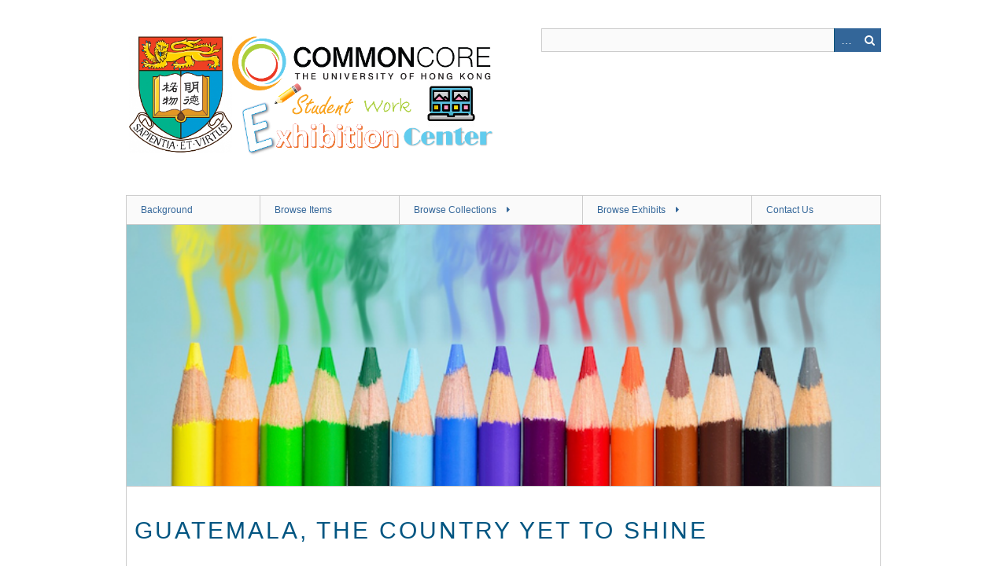

--- FILE ---
content_type: text/html; charset=utf-8
request_url: https://learning.hku.hk/dmi/items/show/135
body_size: 4042
content:
<!DOCTYPE html>
<html class="" lang="en-US">
<head>
    <meta charset="utf-8">
    <meta name="viewport" content="width=device-width, initial-scale=1.0, maximum-scale=1.0, minimum-scale=1.0, user-scalable=yes" />
    
        <title>Guatemala, the country yet to shine &middot; Common Core Digital &amp; Multi-media Innovations (DMI)</title>

    <link rel="alternate" type="application/rss+xml" title="Omeka RSS Feed" href="/dmi/items/browse?output=rss2" /><link rel="alternate" type="application/atom+xml" title="Omeka Atom Feed" href="/dmi/items/browse?output=atom" />
        <!-- Stylesheets -->
    <link href="https://learning.hku.hk/dmi/plugins/ExhibitImageAnnotation/views/public/css/exhibit-image-annotation.css" media="all" rel="stylesheet" type="text/css" >
<link href="https://learning.hku.hk/dmi/plugins/ExhibitImageAnnotation/views/shared/javascripts/annotorious-0.6.4/css/annotorious.css" media="all" rel="stylesheet" type="text/css" >
<link href="https://learning.hku.hk/dmi/plugins/Geolocation/views/shared/css/geolocation-marker.css" media="all" rel="stylesheet" type="text/css" >
<link href="https://learning.hku.hk/dmi/plugins/Html5Media/views/shared/mediaelement/mediaelementplayer.css" media="all" rel="stylesheet" type="text/css" >
<link href="https://learning.hku.hk/dmi/plugins/Html5Media/views/shared/css/html5media.css" media="all" rel="stylesheet" type="text/css" >
<link href="https://learning.hku.hk/dmi/plugins/ShortcodeCarousel/views/public/css/jcarousel.responsive.css" media="all" rel="stylesheet" type="text/css" >
<link href="https://learning.hku.hk/dmi/plugins/YouTubeImport/views/public/css/YoutubeImport.css" media="all" rel="stylesheet" type="text/css" >
<link href="https://learning.hku.hk/dmi/plugins/Commenting/views/public/css/commenting.css" media="all" rel="stylesheet" type="text/css" >
<link href="https://learning.hku.hk/dmi/application/views/scripts/css/iconfonts.css" media="all" rel="stylesheet" type="text/css" >
<link href="https://learning.hku.hk/dmi/themes/berlin/css/skeleton.css" media="all" rel="stylesheet" type="text/css" >
<link href="https://learning.hku.hk/dmi/themes/berlin/css/style.css" media="all" rel="stylesheet" type="text/css" >    <!-- JavaScripts -->
                        <script type="text/javascript" src="//ajax.googleapis.com/ajax/libs/jquery/1.12.4/jquery.min.js"></script>
<script type="text/javascript">
    //<!--
    window.jQuery || document.write("<script type=\"text\/javascript\" src=\"https:\/\/learning.hku.hk\/dmi\/application\/views\/scripts\/javascripts\/vendor\/jquery.js\" charset=\"utf-8\"><\/script>")    //-->
</script>
<script type="text/javascript" src="//ajax.googleapis.com/ajax/libs/jqueryui/1.11.2/jquery-ui.min.js"></script>
<script type="text/javascript">
    //<!--
    window.jQuery.ui || document.write("<script type=\"text\/javascript\" src=\"https:\/\/learning.hku.hk\/dmi\/application\/views\/scripts\/javascripts\/vendor\/jquery-ui.js\" charset=\"utf-8\"><\/script>")    //-->
</script>
<script type="text/javascript">
    //<!--
    jQuery.noConflict();    //-->
</script>
<script type="text/javascript" src="https://learning.hku.hk/dmi/plugins/ExhibitImageAnnotation/views/shared/javascripts/annotorious-0.6.4/annotorious.min.js"></script>
<script type="text/javascript" src="https://learning.hku.hk/dmi/plugins/ExhibitImageAnnotation/views/public/javascripts/exhibit-image-annotation.js"></script>
<script type="text/javascript" src="//maps.googleapis.com/maps/api/js"></script>
<script type="text/javascript" src="https://learning.hku.hk/dmi/plugins/Geolocation/views/shared/javascripts/map.js"></script>
<script type="text/javascript" src="https://learning.hku.hk/dmi/plugins/Html5Media/views/shared/mediaelement/mediaelement-and-player.min.js"></script>
<script type="text/javascript" src="https://learning.hku.hk/dmi/plugins/ShortcodeCarousel/views/public/javascripts/jcarousel.responsive.js"></script>
<script type="text/javascript" src="https://learning.hku.hk/dmi/plugins/ShortcodeCarousel/views/public/javascripts/jquery.jcarousel.min.js"></script>
<script type="text/javascript" src="https://learning.hku.hk/dmi/plugins/YouTubeImport/views/public/javascripts/YoutubeImport.js"></script>
<script type="text/javascript" src="https://learning.hku.hk/dmi/plugins/Commenting/views/public/javascripts/commenting.js"></script>
<script type="text/javascript" src="https://learning.hku.hk/dmi/application/views/scripts/javascripts/vendor/tiny_mce/tiny_mce.js"></script>
<script type="text/javascript">
    //<!--
    Commenting.pluginRoot = 'https://learning.hku.hk/dmi/commenting/comment/'    //-->
</script>
<!--[if (gte IE 6)&(lte IE 8)]><script type="text/javascript" src="https://learning.hku.hk/dmi/application/views/scripts/javascripts/vendor/selectivizr.js"></script><![endif]-->
<script type="text/javascript" src="https://learning.hku.hk/dmi/application/views/scripts/javascripts/vendor/respond.js"></script>
<script type="text/javascript" src="https://learning.hku.hk/dmi/application/views/scripts/javascripts/vendor/jquery-accessibleMegaMenu.js"></script>
<script type="text/javascript" src="https://learning.hku.hk/dmi/themes/berlin/javascripts/berlin.js"></script>
<script type="text/javascript" src="https://learning.hku.hk/dmi/application/views/scripts/javascripts/globals.js"></script></head>
 <body class="items show">
    <a href="#content" id="skipnav">Skip to main content</a>
            <header role="banner">
                        <div id="site-title"><a href="https://learning.hku.hk/dmi" ><img src="https://learning.hku.hk/dmi/files/theme_uploads/0f99fb44d6ae6f70477f5dd03e2041d5.png" alt="Common Core Digital &amp; Multi-media Innovations (DMI)" /></a>
</div>

            <div id="search-container" role="search">
                                <form id="search-form" name="search-form" action="/dmi/search" method="get">    <input type="text" name="query" id="query" value="" title="Search">        <div id="advanced-form">
        <fieldset id="query-types">
            <legend>Search using this query type:</legend>
            <label><input type="radio" name="query_type" id="query_type-keyword" value="keyword" checked="checked">Keyword</label><br>
<label><input type="radio" name="query_type" id="query_type-boolean" value="boolean">Boolean</label><br>
<label><input type="radio" name="query_type" id="query_type-exact_match" value="exact_match">Exact match</label>        </fieldset>
                <fieldset id="record-types">
            <legend>Search only these record types:</legend>
                        <input type="checkbox" name="record_types[]" id="record_types-Item" value="Item" checked="checked"> <label for="record_types-Item">Item</label><br>
                        <input type="checkbox" name="record_types[]" id="record_types-File" value="File" checked="checked"> <label for="record_types-File">File</label><br>
                        <input type="checkbox" name="record_types[]" id="record_types-Collection" value="Collection" checked="checked"> <label for="record_types-Collection">Collection</label><br>
                        <input type="checkbox" name="record_types[]" id="record_types-Exhibit" value="Exhibit" checked="checked"> <label for="record_types-Exhibit">Exhibit</label><br>
                        <input type="checkbox" name="record_types[]" id="record_types-ExhibitPage" value="ExhibitPage" checked="checked"> <label for="record_types-ExhibitPage">Exhibit Page</label><br>
                    </fieldset>
                <p><a href="/dmi/items/search">Advanced Search (Items only)</a></p>
    </div>
        <button name="submit_search" id="submit_search" type="submit" value="Search">Search</button></form>
                            </div>
        </header>

         <div id="primary-nav" role="navigation">
             <ul class="navigation">
    <li>
        <a href="/dmi/background">Background</a>
    </li>
    <li>
        <a href="/dmi/items/browse">Browse Items</a>
    </li>
    <li>
        <a href="/dmi/collections/browse">Browse Collections</a>
        <ul>
            <li>
                <a href="/dmi/collection-tree">Collection Tree</a>
            </li>
            <li>
                <a href="https://learning.hku.hk/dmi/collections/show/9">AoI-SCIENTIFIC AND TECHNOLOGICAL LITERACY</a>
                <ul>
                    <li>
                        <a href="https://learning.hku.hk/dmi/collections/show/12">CCST9046</a>
                    </li>
                    <li>
                        <a href="https://learning.hku.hk/dmi/collections/show/13">CCST9060</a>
                    </li>
                    <li>
                        <a href="https://learning.hku.hk/dmi/collections/show/21">CCST9025</a>
                    </li>
                </ul>
            </li>
            <li>
                <a href="https://learning.hku.hk/dmi/collections/show/8">AoI-HUMANITIES</a>
                <ul>
                    <li>
                        <a href="https://learning.hku.hk/dmi/collections/show/23">CCHU7003</a>
                    </li>
                    <li>
                        <a href="https://learning.hku.hk/dmi/collections/show/14">CCHU9019</a>
                    </li>
                    <li>
                        <a href="https://learning.hku.hk/dmi/collections/show/17">CCHU9055</a>
                    </li>
                    <li>
                        <a href="https://learning.hku.hk/dmi/collections/show/18">CCHU9059</a>
                    </li>
                    <li>
                        <a href="https://learning.hku.hk/dmi/collections/show/24">CCHU9082</a>
                    </li>
                </ul>
            </li>
            <li>
                <a href="https://learning.hku.hk/dmi/collections/show/7">AoI-GLOBAL ISSUES</a>
                <ul>
                    <li>
                        <a href="https://learning.hku.hk/dmi/collections/show/10">CCGL9051</a>
                    </li>
                    <li>
                        <a href="https://learning.hku.hk/dmi/collections/show/19">CCGL9001</a>
                    </li>
                    <li>
                        <a href="https://learning.hku.hk/dmi/collections/show/20">CCGL9042</a>
                    </li>
                </ul>
            </li>
            <li>
                <a href="https://learning.hku.hk/dmi/collections/show/6">AoI-CHINA: CULTURE, STATE AND SOCIETY</a>
                <ul>
                    <li>
                        <a href="https://learning.hku.hk/dmi/collections/show/11">CCCH9027</a>
                    </li>
                    <li>
                        <a href="https://learning.hku.hk/dmi/collections/show/15">CCCH9043</a>
                    </li>
                    <li>
                        <a href="https://learning.hku.hk/dmi/collections/show/16">CCCH9051</a>
                    </li>
                </ul>
            </li>
        </ul>
    </li>
    <li>
        <a href="/dmi/exhibits">Browse Exhibits</a>
        <ul>
            <li>
                <a href="https://learning.hku.hk/dmi/exhibits/show/artifacts">Student Artifacts</a>
            </li>
            <li>
                <a href="https://learning.hku.hk/dmi/exhibits/show/posters">Student Posters</a>
            </li>
            <li>
                <a href="https://learning.hku.hk/dmi/exhibits/show/videos">Student Videos</a>
            </li>
        </ul>
    </li>
    <li>
        <a href="/dmi/contact">Contact Us</a>
    </li>
</ul>         </div>

         <div id="mobile-nav" role="navigation" aria-label="Mobile Navigation">
             <ul class="navigation">
    <li>
        <a href="/dmi/background">Background</a>
    </li>
    <li>
        <a href="/dmi/items/browse">Browse Items</a>
    </li>
    <li>
        <a href="/dmi/collections/browse">Browse Collections</a>
        <ul>
            <li>
                <a href="/dmi/collection-tree">Collection Tree</a>
            </li>
            <li>
                <a href="https://learning.hku.hk/dmi/collections/show/9">AoI-SCIENTIFIC AND TECHNOLOGICAL LITERACY</a>
                <ul>
                    <li>
                        <a href="https://learning.hku.hk/dmi/collections/show/12">CCST9046</a>
                    </li>
                    <li>
                        <a href="https://learning.hku.hk/dmi/collections/show/13">CCST9060</a>
                    </li>
                    <li>
                        <a href="https://learning.hku.hk/dmi/collections/show/21">CCST9025</a>
                    </li>
                </ul>
            </li>
            <li>
                <a href="https://learning.hku.hk/dmi/collections/show/8">AoI-HUMANITIES</a>
                <ul>
                    <li>
                        <a href="https://learning.hku.hk/dmi/collections/show/23">CCHU7003</a>
                    </li>
                    <li>
                        <a href="https://learning.hku.hk/dmi/collections/show/14">CCHU9019</a>
                    </li>
                    <li>
                        <a href="https://learning.hku.hk/dmi/collections/show/17">CCHU9055</a>
                    </li>
                    <li>
                        <a href="https://learning.hku.hk/dmi/collections/show/18">CCHU9059</a>
                    </li>
                    <li>
                        <a href="https://learning.hku.hk/dmi/collections/show/24">CCHU9082</a>
                    </li>
                </ul>
            </li>
            <li>
                <a href="https://learning.hku.hk/dmi/collections/show/7">AoI-GLOBAL ISSUES</a>
                <ul>
                    <li>
                        <a href="https://learning.hku.hk/dmi/collections/show/10">CCGL9051</a>
                    </li>
                    <li>
                        <a href="https://learning.hku.hk/dmi/collections/show/19">CCGL9001</a>
                    </li>
                    <li>
                        <a href="https://learning.hku.hk/dmi/collections/show/20">CCGL9042</a>
                    </li>
                </ul>
            </li>
            <li>
                <a href="https://learning.hku.hk/dmi/collections/show/6">AoI-CHINA: CULTURE, STATE AND SOCIETY</a>
                <ul>
                    <li>
                        <a href="https://learning.hku.hk/dmi/collections/show/11">CCCH9027</a>
                    </li>
                    <li>
                        <a href="https://learning.hku.hk/dmi/collections/show/15">CCCH9043</a>
                    </li>
                    <li>
                        <a href="https://learning.hku.hk/dmi/collections/show/16">CCCH9051</a>
                    </li>
                </ul>
            </li>
        </ul>
    </li>
    <li>
        <a href="/dmi/exhibits">Browse Exhibits</a>
        <ul>
            <li>
                <a href="https://learning.hku.hk/dmi/exhibits/show/artifacts">Student Artifacts</a>
            </li>
            <li>
                <a href="https://learning.hku.hk/dmi/exhibits/show/posters">Student Posters</a>
            </li>
            <li>
                <a href="https://learning.hku.hk/dmi/exhibits/show/videos">Student Videos</a>
            </li>
        </ul>
    </li>
    <li>
        <a href="/dmi/contact">Contact Us</a>
    </li>
</ul>         </div>

        <div id="header-image"><img src="https://learning.hku.hk/dmi/files/theme_uploads/cde9dcf98db26f6a3ef0069098296f76.png" /></div>
    <div id="content" role="main" tabindex="-1">

<div id="primary">
    <h1>Guatemala, the country yet to shine</h1>

        <div class="item-file application-pdf"><object data="https://learning.hku.hk/dmi/files/original/3502ff502dead7c7480520e93279fdb1.pdf" type="application/pdf" style="width: 100%; height: 500px"></object></div>    
    <!-- Items metadata -->
    <div id="item-metadata">
        <div class="element-set">
            <div id="dublin-core-title" class="element">
        <h3>Title</h3>
                    <div class="element-text">Guatemala, the country yet to shine</div>
            </div><!-- end element -->
        <div id="dublin-core-subject" class="element">
        <h3>Subject</h3>
                    <div class="element-text"><a href="/dmi/items/browse?advanced%5B0%5D%5Belement_id%5D=49&advanced%5B0%5D%5Btype%5D=is+exactly&advanced%5B0%5D%5Bterms%5D=Global+Issues">Global Issues</a></div>
                    <div class="element-text"><a href="/dmi/items/browse?advanced%5B0%5D%5Belement_id%5D=49&advanced%5B0%5D%5Btype%5D=is+exactly&advanced%5B0%5D%5Bterms%5D=The+Evolution+of+Civilization">The Evolution of Civilization</a></div>
                    <div class="element-text"><a href="/dmi/items/browse?advanced%5B0%5D%5Belement_id%5D=49&advanced%5B0%5D%5Btype%5D=is+exactly&advanced%5B0%5D%5Bterms%5D=Guatemala">Guatemala</a></div>
            </div><!-- end element -->
        <div id="dublin-core-description" class="element">
        <h3>Description</h3>
                    <div class="element-text">This poster shows the output of the group project about Guatemala, which contains two parts. The first part shows the current situations of Guatemala, including finance, education, and health. The second part raises the prospective solutions correspondingly, including road to prosperity, road to wisdom, and road to fitness.</div>
            </div><!-- end element -->
        <div id="dublin-core-creator" class="element">
        <h3>Creator</h3>
                    <div class="element-text">So Wing Lam</div>
                    <div class="element-text">Aayushman Singh</div>
                    <div class="element-text">Or King Yin Austin</div>
            </div><!-- end element -->
        <div id="dublin-core-rights" class="element">
        <h3>Rights</h3>
                    <div class="element-text">This item is made available for research and educational purposes by the University of Hong Kong.</div>
            </div><!-- end element -->
        <div id="dublin-core-relation" class="element">
        <h3>Relation</h3>
                    <div class="element-text"><a href="/dmi/items/browse?advanced%5B0%5D%5Belement_id%5D=46&advanced%5B0%5D%5Btype%5D=is+exactly&advanced%5B0%5D%5Bterms%5D=Guatemala%2C+National+policy+address">Guatemala, National policy address</a></div>
                    <div class="element-text"><a href="/dmi/items/browse?advanced%5B0%5D%5Belement_id%5D=46&advanced%5B0%5D%5Btype%5D=is+exactly&advanced%5B0%5D%5Bterms%5D=Indonesia">Indonesia</a></div>
            </div><!-- end element -->
        <div id="dublin-core-format" class="element">
        <h3>Format</h3>
                    <div class="element-text"><a href="/dmi/items/browse?advanced%5B0%5D%5Belement_id%5D=42&advanced%5B0%5D%5Btype%5D=is+exactly&advanced%5B0%5D%5Bterms%5D=PDF">PDF</a></div>
            </div><!-- end element -->
        <div id="dublin-core-language" class="element">
        <h3>Language</h3>
                    <div class="element-text"><a href="/dmi/items/browse?advanced%5B0%5D%5Belement_id%5D=44&advanced%5B0%5D%5Btype%5D=is+exactly&advanced%5B0%5D%5Bterms%5D=English">English</a></div>
            </div><!-- end element -->
        <div id="dublin-core-type" class="element">
        <h3>Type</h3>
                    <div class="element-text"><a href="/dmi/items/browse?advanced%5B0%5D%5Belement_id%5D=51&advanced%5B0%5D%5Btype%5D=is+exactly&advanced%5B0%5D%5Bterms%5D=Still+Image">Still Image</a></div>
            </div><!-- end element -->
        <div id="dublin-core-identifier" class="element">
        <h3>Identifier</h3>
                    <div class="element-text">CCGL-9042-2018-01</div>
            </div><!-- end element -->
        <div id="dublin-core-date-submitted" class="element">
        <h3>Date Submitted</h3>
                    <div class="element-text">2018/4/25</div>
            </div><!-- end element -->
    </div><!-- end element-set -->
    </div>
    
    
         <div id="collection" class="element">
        <h3>Collection</h3>
        <div class="element-text"><a href="/dmi/collections/show/20">CCGL9042-The Evolution of Civilization </a></div>
      </div>
   
     <!-- The following prints a list of all tags associated with the item -->
        <div id="item-tags" class="element">
        <h3>Tags</h3>
        <div class="element-text"><a href="/dmi/items/browse?tags=Civilization" rel="tag">Civilization</a>, <a href="/dmi/items/browse?tags=Global+Issues" rel="tag">Global Issues</a></div>
    </div>
    
    <!-- The following prints a citation for this item. -->
    <div id="item-citation" class="element">
        <h3>Citation</h3>
        <div class="element-text">So Wing Lam, Aayushman Singh, and Or King Yin Austin, &#8220;Guatemala, the country yet to shine,&#8221; <em>Common Core Digital &amp; Multi-media Innovations (DMI)</em>, accessed January 29, 2026, <span class="citation-url">https://learning.hku.hk/dmi/items/show/135</span>.</div>
    </div>
       <div id='comments-container'><div id='comment-main-container'></div></div>

    <ul class="item-pagination navigation">
        <li id="previous-item" class="previous"><a href="/dmi/items/show/134">&larr; Previous Item</a></li>
        <li id="next-item" class="next"><a href="/dmi/items/show/136">Next Item &rarr;</a></li>
    </ul>

</div> <!-- End of Primary. -->

 </div><!-- end content -->

<footer role="contentinfo">

    <div id="footer-content" class="center-div">
                <div id="custom-footer-text">
            <p>Copyright © 2018 original authors as noted. Copyright © for archival items as noted in individual records. Except where otherwise noted, content on this site is licensed under a Creative Commons Attribution-NonCommercial-NoDerivs 3.0 License. Content submitted to each Common Core Courses: The University of Hong Kong is available to users for private reflection, research, reflection, educational, and research purposes, not for commercial use.</p>
        </div>
                        <nav><ul class="navigation">
    <li>
        <a href="/dmi/background">Background</a>
    </li>
    <li>
        <a href="/dmi/items/browse">Browse Items</a>
    </li>
    <li>
        <a href="/dmi/collections/browse">Browse Collections</a>
    </li>
    <li>
        <a href="/dmi/exhibits">Browse Exhibits</a>
    </li>
    <li>
        <a href="/dmi/contact">Contact Us</a>
    </li>
</ul></nav>
        <p>Proudly powered by <a href="http://omeka.org">Omeka</a>.</p>

    </div><!-- end footer-content -->

     
</footer>

<script type="text/javascript">
    jQuery(document).ready(function(){
        Omeka.showAdvancedForm();
        Omeka.skipNav();
        Omeka.megaMenu();
        Berlin.dropDown();
    });
</script>

</body>

</html>
